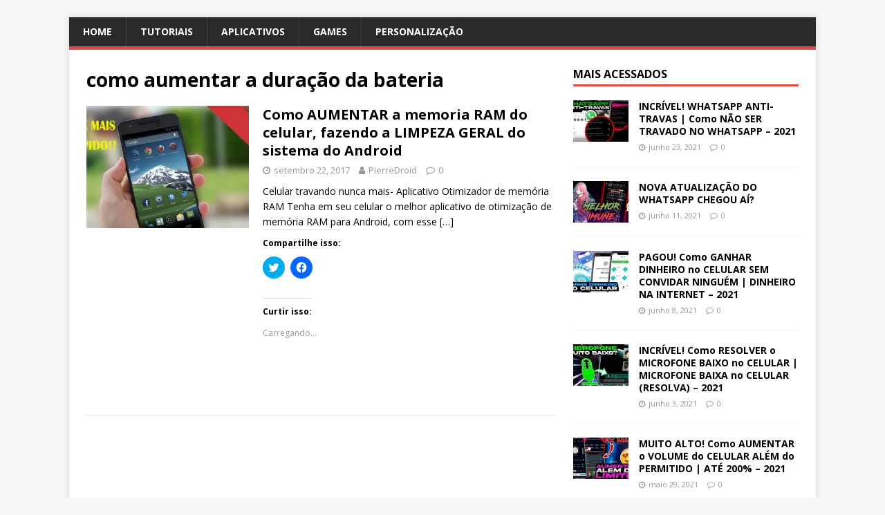

--- FILE ---
content_type: text/html; charset=UTF-8
request_url: https://pierredroid.com/tag/como-aumentar-a-duracao-da-bateria/
body_size: 11745
content:
<!DOCTYPE html>
<html class="no-js" lang="pt-BR">
<head>
<meta charset="UTF-8">
<meta name="viewport" content="width=device-width, initial-scale=1.0">
<link rel="profile" href="https://gmpg.org/xfn/11" />
<title>como aumentar a duração da bateria</title>
<meta name='robots' content='max-image-preview:large' />
<link rel='dns-prefetch' href='//secure.gravatar.com' />
<link rel='dns-prefetch' href='//stats.wp.com' />
<link rel='dns-prefetch' href='//fonts.googleapis.com' />
<link rel='dns-prefetch' href='//v0.wordpress.com' />
<link rel='dns-prefetch' href='//widgets.wp.com' />
<link rel='dns-prefetch' href='//s0.wp.com' />
<link rel='dns-prefetch' href='//0.gravatar.com' />
<link rel='dns-prefetch' href='//1.gravatar.com' />
<link rel='dns-prefetch' href='//2.gravatar.com' />
<link rel='dns-prefetch' href='//i0.wp.com' />
<link rel="alternate" type="application/rss+xml" title="Feed para  &raquo;" href="https://pierredroid.com/feed/" />
<link rel="alternate" type="application/rss+xml" title="Feed de comentários para  &raquo;" href="https://pierredroid.com/comments/feed/" />
<link rel="alternate" type="application/rss+xml" title="Feed de tag para  &raquo; como aumentar a duração da bateria" href="https://pierredroid.com/tag/como-aumentar-a-duracao-da-bateria/feed/" />
<script type="text/javascript">
/* <![CDATA[ */
window._wpemojiSettings = {"baseUrl":"https:\/\/s.w.org\/images\/core\/emoji\/14.0.0\/72x72\/","ext":".png","svgUrl":"https:\/\/s.w.org\/images\/core\/emoji\/14.0.0\/svg\/","svgExt":".svg","source":{"concatemoji":"https:\/\/pierredroid.com\/wp-includes\/js\/wp-emoji-release.min.js?ver=6.4.1"}};
/*! This file is auto-generated */
!function(i,n){var o,s,e;function c(e){try{var t={supportTests:e,timestamp:(new Date).valueOf()};sessionStorage.setItem(o,JSON.stringify(t))}catch(e){}}function p(e,t,n){e.clearRect(0,0,e.canvas.width,e.canvas.height),e.fillText(t,0,0);var t=new Uint32Array(e.getImageData(0,0,e.canvas.width,e.canvas.height).data),r=(e.clearRect(0,0,e.canvas.width,e.canvas.height),e.fillText(n,0,0),new Uint32Array(e.getImageData(0,0,e.canvas.width,e.canvas.height).data));return t.every(function(e,t){return e===r[t]})}function u(e,t,n){switch(t){case"flag":return n(e,"\ud83c\udff3\ufe0f\u200d\u26a7\ufe0f","\ud83c\udff3\ufe0f\u200b\u26a7\ufe0f")?!1:!n(e,"\ud83c\uddfa\ud83c\uddf3","\ud83c\uddfa\u200b\ud83c\uddf3")&&!n(e,"\ud83c\udff4\udb40\udc67\udb40\udc62\udb40\udc65\udb40\udc6e\udb40\udc67\udb40\udc7f","\ud83c\udff4\u200b\udb40\udc67\u200b\udb40\udc62\u200b\udb40\udc65\u200b\udb40\udc6e\u200b\udb40\udc67\u200b\udb40\udc7f");case"emoji":return!n(e,"\ud83e\udef1\ud83c\udffb\u200d\ud83e\udef2\ud83c\udfff","\ud83e\udef1\ud83c\udffb\u200b\ud83e\udef2\ud83c\udfff")}return!1}function f(e,t,n){var r="undefined"!=typeof WorkerGlobalScope&&self instanceof WorkerGlobalScope?new OffscreenCanvas(300,150):i.createElement("canvas"),a=r.getContext("2d",{willReadFrequently:!0}),o=(a.textBaseline="top",a.font="600 32px Arial",{});return e.forEach(function(e){o[e]=t(a,e,n)}),o}function t(e){var t=i.createElement("script");t.src=e,t.defer=!0,i.head.appendChild(t)}"undefined"!=typeof Promise&&(o="wpEmojiSettingsSupports",s=["flag","emoji"],n.supports={everything:!0,everythingExceptFlag:!0},e=new Promise(function(e){i.addEventListener("DOMContentLoaded",e,{once:!0})}),new Promise(function(t){var n=function(){try{var e=JSON.parse(sessionStorage.getItem(o));if("object"==typeof e&&"number"==typeof e.timestamp&&(new Date).valueOf()<e.timestamp+604800&&"object"==typeof e.supportTests)return e.supportTests}catch(e){}return null}();if(!n){if("undefined"!=typeof Worker&&"undefined"!=typeof OffscreenCanvas&&"undefined"!=typeof URL&&URL.createObjectURL&&"undefined"!=typeof Blob)try{var e="postMessage("+f.toString()+"("+[JSON.stringify(s),u.toString(),p.toString()].join(",")+"));",r=new Blob([e],{type:"text/javascript"}),a=new Worker(URL.createObjectURL(r),{name:"wpTestEmojiSupports"});return void(a.onmessage=function(e){c(n=e.data),a.terminate(),t(n)})}catch(e){}c(n=f(s,u,p))}t(n)}).then(function(e){for(var t in e)n.supports[t]=e[t],n.supports.everything=n.supports.everything&&n.supports[t],"flag"!==t&&(n.supports.everythingExceptFlag=n.supports.everythingExceptFlag&&n.supports[t]);n.supports.everythingExceptFlag=n.supports.everythingExceptFlag&&!n.supports.flag,n.DOMReady=!1,n.readyCallback=function(){n.DOMReady=!0}}).then(function(){return e}).then(function(){var e;n.supports.everything||(n.readyCallback(),(e=n.source||{}).concatemoji?t(e.concatemoji):e.wpemoji&&e.twemoji&&(t(e.twemoji),t(e.wpemoji)))}))}((window,document),window._wpemojiSettings);
/* ]]> */
</script>

<link rel='stylesheet' id='structured-content-frontend-css' href='https://pierredroid.com/wp-content/plugins/structured-content/dist/blocks.style.build.css?ver=1.5.3' type='text/css' media='all' />
<style id='wp-emoji-styles-inline-css' type='text/css'>

	img.wp-smiley, img.emoji {
		display: inline !important;
		border: none !important;
		box-shadow: none !important;
		height: 1em !important;
		width: 1em !important;
		margin: 0 0.07em !important;
		vertical-align: -0.1em !important;
		background: none !important;
		padding: 0 !important;
	}
</style>
<link rel='stylesheet' id='wp-block-library-css' href='https://pierredroid.com/wp-includes/css/dist/block-library/style.min.css?ver=6.4.1' type='text/css' media='all' />
<style id='wp-block-library-inline-css' type='text/css'>
.has-text-align-justify{text-align:justify;}
</style>
<link rel='stylesheet' id='mediaelement-css' href='https://pierredroid.com/wp-includes/js/mediaelement/mediaelementplayer-legacy.min.css?ver=4.2.17' type='text/css' media='all' />
<link rel='stylesheet' id='wp-mediaelement-css' href='https://pierredroid.com/wp-includes/js/mediaelement/wp-mediaelement.min.css?ver=6.4.1' type='text/css' media='all' />
<style id='classic-theme-styles-inline-css' type='text/css'>
/*! This file is auto-generated */
.wp-block-button__link{color:#fff;background-color:#32373c;border-radius:9999px;box-shadow:none;text-decoration:none;padding:calc(.667em + 2px) calc(1.333em + 2px);font-size:1.125em}.wp-block-file__button{background:#32373c;color:#fff;text-decoration:none}
</style>
<style id='global-styles-inline-css' type='text/css'>
body{--wp--preset--color--black: #000000;--wp--preset--color--cyan-bluish-gray: #abb8c3;--wp--preset--color--white: #ffffff;--wp--preset--color--pale-pink: #f78da7;--wp--preset--color--vivid-red: #cf2e2e;--wp--preset--color--luminous-vivid-orange: #ff6900;--wp--preset--color--luminous-vivid-amber: #fcb900;--wp--preset--color--light-green-cyan: #7bdcb5;--wp--preset--color--vivid-green-cyan: #00d084;--wp--preset--color--pale-cyan-blue: #8ed1fc;--wp--preset--color--vivid-cyan-blue: #0693e3;--wp--preset--color--vivid-purple: #9b51e0;--wp--preset--gradient--vivid-cyan-blue-to-vivid-purple: linear-gradient(135deg,rgba(6,147,227,1) 0%,rgb(155,81,224) 100%);--wp--preset--gradient--light-green-cyan-to-vivid-green-cyan: linear-gradient(135deg,rgb(122,220,180) 0%,rgb(0,208,130) 100%);--wp--preset--gradient--luminous-vivid-amber-to-luminous-vivid-orange: linear-gradient(135deg,rgba(252,185,0,1) 0%,rgba(255,105,0,1) 100%);--wp--preset--gradient--luminous-vivid-orange-to-vivid-red: linear-gradient(135deg,rgba(255,105,0,1) 0%,rgb(207,46,46) 100%);--wp--preset--gradient--very-light-gray-to-cyan-bluish-gray: linear-gradient(135deg,rgb(238,238,238) 0%,rgb(169,184,195) 100%);--wp--preset--gradient--cool-to-warm-spectrum: linear-gradient(135deg,rgb(74,234,220) 0%,rgb(151,120,209) 20%,rgb(207,42,186) 40%,rgb(238,44,130) 60%,rgb(251,105,98) 80%,rgb(254,248,76) 100%);--wp--preset--gradient--blush-light-purple: linear-gradient(135deg,rgb(255,206,236) 0%,rgb(152,150,240) 100%);--wp--preset--gradient--blush-bordeaux: linear-gradient(135deg,rgb(254,205,165) 0%,rgb(254,45,45) 50%,rgb(107,0,62) 100%);--wp--preset--gradient--luminous-dusk: linear-gradient(135deg,rgb(255,203,112) 0%,rgb(199,81,192) 50%,rgb(65,88,208) 100%);--wp--preset--gradient--pale-ocean: linear-gradient(135deg,rgb(255,245,203) 0%,rgb(182,227,212) 50%,rgb(51,167,181) 100%);--wp--preset--gradient--electric-grass: linear-gradient(135deg,rgb(202,248,128) 0%,rgb(113,206,126) 100%);--wp--preset--gradient--midnight: linear-gradient(135deg,rgb(2,3,129) 0%,rgb(40,116,252) 100%);--wp--preset--font-size--small: 13px;--wp--preset--font-size--medium: 20px;--wp--preset--font-size--large: 36px;--wp--preset--font-size--x-large: 42px;--wp--preset--spacing--20: 0.44rem;--wp--preset--spacing--30: 0.67rem;--wp--preset--spacing--40: 1rem;--wp--preset--spacing--50: 1.5rem;--wp--preset--spacing--60: 2.25rem;--wp--preset--spacing--70: 3.38rem;--wp--preset--spacing--80: 5.06rem;--wp--preset--shadow--natural: 6px 6px 9px rgba(0, 0, 0, 0.2);--wp--preset--shadow--deep: 12px 12px 50px rgba(0, 0, 0, 0.4);--wp--preset--shadow--sharp: 6px 6px 0px rgba(0, 0, 0, 0.2);--wp--preset--shadow--outlined: 6px 6px 0px -3px rgba(255, 255, 255, 1), 6px 6px rgba(0, 0, 0, 1);--wp--preset--shadow--crisp: 6px 6px 0px rgba(0, 0, 0, 1);}:where(.is-layout-flex){gap: 0.5em;}:where(.is-layout-grid){gap: 0.5em;}body .is-layout-flow > .alignleft{float: left;margin-inline-start: 0;margin-inline-end: 2em;}body .is-layout-flow > .alignright{float: right;margin-inline-start: 2em;margin-inline-end: 0;}body .is-layout-flow > .aligncenter{margin-left: auto !important;margin-right: auto !important;}body .is-layout-constrained > .alignleft{float: left;margin-inline-start: 0;margin-inline-end: 2em;}body .is-layout-constrained > .alignright{float: right;margin-inline-start: 2em;margin-inline-end: 0;}body .is-layout-constrained > .aligncenter{margin-left: auto !important;margin-right: auto !important;}body .is-layout-constrained > :where(:not(.alignleft):not(.alignright):not(.alignfull)){max-width: var(--wp--style--global--content-size);margin-left: auto !important;margin-right: auto !important;}body .is-layout-constrained > .alignwide{max-width: var(--wp--style--global--wide-size);}body .is-layout-flex{display: flex;}body .is-layout-flex{flex-wrap: wrap;align-items: center;}body .is-layout-flex > *{margin: 0;}body .is-layout-grid{display: grid;}body .is-layout-grid > *{margin: 0;}:where(.wp-block-columns.is-layout-flex){gap: 2em;}:where(.wp-block-columns.is-layout-grid){gap: 2em;}:where(.wp-block-post-template.is-layout-flex){gap: 1.25em;}:where(.wp-block-post-template.is-layout-grid){gap: 1.25em;}.has-black-color{color: var(--wp--preset--color--black) !important;}.has-cyan-bluish-gray-color{color: var(--wp--preset--color--cyan-bluish-gray) !important;}.has-white-color{color: var(--wp--preset--color--white) !important;}.has-pale-pink-color{color: var(--wp--preset--color--pale-pink) !important;}.has-vivid-red-color{color: var(--wp--preset--color--vivid-red) !important;}.has-luminous-vivid-orange-color{color: var(--wp--preset--color--luminous-vivid-orange) !important;}.has-luminous-vivid-amber-color{color: var(--wp--preset--color--luminous-vivid-amber) !important;}.has-light-green-cyan-color{color: var(--wp--preset--color--light-green-cyan) !important;}.has-vivid-green-cyan-color{color: var(--wp--preset--color--vivid-green-cyan) !important;}.has-pale-cyan-blue-color{color: var(--wp--preset--color--pale-cyan-blue) !important;}.has-vivid-cyan-blue-color{color: var(--wp--preset--color--vivid-cyan-blue) !important;}.has-vivid-purple-color{color: var(--wp--preset--color--vivid-purple) !important;}.has-black-background-color{background-color: var(--wp--preset--color--black) !important;}.has-cyan-bluish-gray-background-color{background-color: var(--wp--preset--color--cyan-bluish-gray) !important;}.has-white-background-color{background-color: var(--wp--preset--color--white) !important;}.has-pale-pink-background-color{background-color: var(--wp--preset--color--pale-pink) !important;}.has-vivid-red-background-color{background-color: var(--wp--preset--color--vivid-red) !important;}.has-luminous-vivid-orange-background-color{background-color: var(--wp--preset--color--luminous-vivid-orange) !important;}.has-luminous-vivid-amber-background-color{background-color: var(--wp--preset--color--luminous-vivid-amber) !important;}.has-light-green-cyan-background-color{background-color: var(--wp--preset--color--light-green-cyan) !important;}.has-vivid-green-cyan-background-color{background-color: var(--wp--preset--color--vivid-green-cyan) !important;}.has-pale-cyan-blue-background-color{background-color: var(--wp--preset--color--pale-cyan-blue) !important;}.has-vivid-cyan-blue-background-color{background-color: var(--wp--preset--color--vivid-cyan-blue) !important;}.has-vivid-purple-background-color{background-color: var(--wp--preset--color--vivid-purple) !important;}.has-black-border-color{border-color: var(--wp--preset--color--black) !important;}.has-cyan-bluish-gray-border-color{border-color: var(--wp--preset--color--cyan-bluish-gray) !important;}.has-white-border-color{border-color: var(--wp--preset--color--white) !important;}.has-pale-pink-border-color{border-color: var(--wp--preset--color--pale-pink) !important;}.has-vivid-red-border-color{border-color: var(--wp--preset--color--vivid-red) !important;}.has-luminous-vivid-orange-border-color{border-color: var(--wp--preset--color--luminous-vivid-orange) !important;}.has-luminous-vivid-amber-border-color{border-color: var(--wp--preset--color--luminous-vivid-amber) !important;}.has-light-green-cyan-border-color{border-color: var(--wp--preset--color--light-green-cyan) !important;}.has-vivid-green-cyan-border-color{border-color: var(--wp--preset--color--vivid-green-cyan) !important;}.has-pale-cyan-blue-border-color{border-color: var(--wp--preset--color--pale-cyan-blue) !important;}.has-vivid-cyan-blue-border-color{border-color: var(--wp--preset--color--vivid-cyan-blue) !important;}.has-vivid-purple-border-color{border-color: var(--wp--preset--color--vivid-purple) !important;}.has-vivid-cyan-blue-to-vivid-purple-gradient-background{background: var(--wp--preset--gradient--vivid-cyan-blue-to-vivid-purple) !important;}.has-light-green-cyan-to-vivid-green-cyan-gradient-background{background: var(--wp--preset--gradient--light-green-cyan-to-vivid-green-cyan) !important;}.has-luminous-vivid-amber-to-luminous-vivid-orange-gradient-background{background: var(--wp--preset--gradient--luminous-vivid-amber-to-luminous-vivid-orange) !important;}.has-luminous-vivid-orange-to-vivid-red-gradient-background{background: var(--wp--preset--gradient--luminous-vivid-orange-to-vivid-red) !important;}.has-very-light-gray-to-cyan-bluish-gray-gradient-background{background: var(--wp--preset--gradient--very-light-gray-to-cyan-bluish-gray) !important;}.has-cool-to-warm-spectrum-gradient-background{background: var(--wp--preset--gradient--cool-to-warm-spectrum) !important;}.has-blush-light-purple-gradient-background{background: var(--wp--preset--gradient--blush-light-purple) !important;}.has-blush-bordeaux-gradient-background{background: var(--wp--preset--gradient--blush-bordeaux) !important;}.has-luminous-dusk-gradient-background{background: var(--wp--preset--gradient--luminous-dusk) !important;}.has-pale-ocean-gradient-background{background: var(--wp--preset--gradient--pale-ocean) !important;}.has-electric-grass-gradient-background{background: var(--wp--preset--gradient--electric-grass) !important;}.has-midnight-gradient-background{background: var(--wp--preset--gradient--midnight) !important;}.has-small-font-size{font-size: var(--wp--preset--font-size--small) !important;}.has-medium-font-size{font-size: var(--wp--preset--font-size--medium) !important;}.has-large-font-size{font-size: var(--wp--preset--font-size--large) !important;}.has-x-large-font-size{font-size: var(--wp--preset--font-size--x-large) !important;}
.wp-block-navigation a:where(:not(.wp-element-button)){color: inherit;}
:where(.wp-block-post-template.is-layout-flex){gap: 1.25em;}:where(.wp-block-post-template.is-layout-grid){gap: 1.25em;}
:where(.wp-block-columns.is-layout-flex){gap: 2em;}:where(.wp-block-columns.is-layout-grid){gap: 2em;}
.wp-block-pullquote{font-size: 1.5em;line-height: 1.6;}
</style>
<link rel='stylesheet' id='mh-google-fonts-css' href='https://fonts.googleapis.com/css?family=Open+Sans:400,400italic,700,600' type='text/css' media='all' />
<link rel='stylesheet' id='mh-magazine-lite-css' href='https://pierredroid.com/wp-content/themes/mh-magazine-lite/style.css?ver=2.9.2' type='text/css' media='all' />
<link rel='stylesheet' id='mh-font-awesome-css' href='https://pierredroid.com/wp-content/themes/mh-magazine-lite/includes/font-awesome.min.css' type='text/css' media='all' />
<link rel='stylesheet' id='social-logos-css' href='https://pierredroid.com/wp-content/plugins/jetpack/_inc/social-logos/social-logos.min.css?ver=12.8.1' type='text/css' media='all' />
<link rel='stylesheet' id='jetpack_css-css' href='https://pierredroid.com/wp-content/plugins/jetpack/css/jetpack.css?ver=12.8.1' type='text/css' media='all' />
<script type="text/javascript" src="https://pierredroid.com/wp-includes/js/jquery/jquery.min.js?ver=3.7.1" id="jquery-core-js"></script>
<script type="text/javascript" src="https://pierredroid.com/wp-includes/js/jquery/jquery-migrate.min.js?ver=3.4.1" id="jquery-migrate-js"></script>
<script type="text/javascript" src="https://pierredroid.com/wp-content/themes/mh-magazine-lite/js/scripts.js?ver=2.9.2" id="mh-scripts-js"></script>
<link rel="https://api.w.org/" href="https://pierredroid.com/wp-json/" /><link rel="alternate" type="application/json" href="https://pierredroid.com/wp-json/wp/v2/tags/226" /><link rel="EditURI" type="application/rsd+xml" title="RSD" href="https://pierredroid.com/xmlrpc.php?rsd" />
<meta name="generator" content="WordPress 6.4.1" />
	<style>img#wpstats{display:none}</style>
		<!--[if lt IE 9]>
<script src="https://pierredroid.com/wp-content/themes/mh-magazine-lite/js/css3-mediaqueries.js"></script>
<![endif]-->

<!-- Jetpack Open Graph Tags -->
<meta property="og:type" content="website" />
<meta property="og:title" content="como aumentar a duração da bateria" />
<meta property="og:url" content="https://pierredroid.com/tag/como-aumentar-a-duracao-da-bateria/" />
<meta property="og:image" content="https://i0.wp.com/pierredroid.com/wp-content/uploads/2019/03/cropped-1549167472256_2_polarr.jpeg?fit=512%2C512&#038;ssl=1" />
<meta property="og:image:width" content="512" />
<meta property="og:image:height" content="512" />
<meta property="og:image:alt" content="" />
<meta property="og:locale" content="pt_BR" />

<!-- End Jetpack Open Graph Tags -->
<link rel="icon" href="https://i0.wp.com/pierredroid.com/wp-content/uploads/2019/03/cropped-1549167472256_2_polarr.jpeg?fit=32%2C32&#038;ssl=1" sizes="32x32" />
<link rel="icon" href="https://i0.wp.com/pierredroid.com/wp-content/uploads/2019/03/cropped-1549167472256_2_polarr.jpeg?fit=192%2C192&#038;ssl=1" sizes="192x192" />
<link rel="apple-touch-icon" href="https://i0.wp.com/pierredroid.com/wp-content/uploads/2019/03/cropped-1549167472256_2_polarr.jpeg?fit=180%2C180&#038;ssl=1" />
<meta name="msapplication-TileImage" content="https://i0.wp.com/pierredroid.com/wp-content/uploads/2019/03/cropped-1549167472256_2_polarr.jpeg?fit=270%2C270&#038;ssl=1" />
</head>
<body data-rsssl=1 id="mh-mobile" class="archive tag tag-como-aumentar-a-duracao-da-bateria tag-226 mh-right-sb" itemscope="itemscope" itemtype="https://schema.org/WebPage">
<div class="mh-container mh-container-outer">
<div class="mh-header-mobile-nav mh-clearfix"></div>
<header class="mh-header" itemscope="itemscope" itemtype="https://schema.org/WPHeader">
	<div class="mh-container mh-container-inner mh-row mh-clearfix">
		<div class="mh-custom-header mh-clearfix">
</div>
	</div>
	<div class="mh-main-nav-wrap">
		<nav class="mh-navigation mh-main-nav mh-container mh-container-inner mh-clearfix" itemscope="itemscope" itemtype="https://schema.org/SiteNavigationElement">
			<div class="menu-menu-container"><ul id="menu-menu" class="menu"><li id="menu-item-20" class="menu-item menu-item-type-custom menu-item-object-custom menu-item-home menu-item-20"><a target="_blank" rel="noopener" href="https://pierredroid.com/">Home</a></li>
<li id="menu-item-16" class="menu-item menu-item-type-taxonomy menu-item-object-category menu-item-16"><a target="_blank" rel="noopener" href="https://pierredroid.com/category/tutoriais/">Tutoriais</a></li>
<li id="menu-item-17" class="menu-item menu-item-type-taxonomy menu-item-object-category menu-item-17"><a target="_blank" rel="noopener" href="https://pierredroid.com/category/aplicativos/">Aplicativos</a></li>
<li id="menu-item-18" class="menu-item menu-item-type-taxonomy menu-item-object-category menu-item-18"><a href="https://pierredroid.com/category/games/">Games</a></li>
<li id="menu-item-19" class="menu-item menu-item-type-taxonomy menu-item-object-category menu-item-19"><a href="https://pierredroid.com/category/personalizacao/">Personalização</a></li>
</ul></div>		</nav>
	</div>
</header><div class="mh-wrapper mh-clearfix">
	<div id="main-content" class="mh-loop mh-content" role="main">			<header class="page-header"><h1 class="page-title">como aumentar a duração da bateria</h1>			</header><article class="mh-loop-item mh-clearfix post-206 post type-post status-publish format-standard has-post-thumbnail hentry category-aplicativos category-personalizacao category-tutoriais category-uncategorized tag-acabar tag-bateria-viciada tag-celular-com-problema tag-celular-travado-como-resolver tag-celular-travando tag-com-a-lentidao tag-com-os-travamentos tag-como tag-como-aumentar-a-duracao-da-bateria tag-como-aumentar-a-memoria-ram-do-android tag-como-aumentar-a-ram-do-celular tag-como-deixar-o-celular-mais-rapido tag-como-economizar-muita-bateria tag-como-fazer-para-os-travamentos-do-celular tag-como-resolver tag-por-que-o-celular-trava tag-por-que tag-ueldo-mesquita tag-ueldo-tutoriais">
	<figure class="mh-loop-thumb">
		<a href="https://pierredroid.com/uncategorized/como-aumentar-memoria-ram-do-celular-fazendo-limpeza-geral-do-sistema-do-android/"><img width="326" height="245" src="https://i0.wp.com/pierredroid.com/wp-content/uploads/2017/09/como-aumentar-a-memoria-ram-do-celular-android.jpg?resize=326%2C245&amp;ssl=1" class="attachment-mh-magazine-lite-medium size-mh-magazine-lite-medium wp-post-image" alt="" decoding="async" fetchpriority="high" data-attachment-id="207" data-permalink="https://pierredroid.com/uncategorized/como-aumentar-memoria-ram-do-celular-fazendo-limpeza-geral-do-sistema-do-android/attachment/como-aumentar-a-memoria-ram-do-celular-android/" data-orig-file="https://i0.wp.com/pierredroid.com/wp-content/uploads/2017/09/como-aumentar-a-memoria-ram-do-celular-android.jpg?fit=1280%2C720&amp;ssl=1" data-orig-size="1280,720" data-comments-opened="1" data-image-meta="{&quot;aperture&quot;:&quot;0&quot;,&quot;credit&quot;:&quot;&quot;,&quot;camera&quot;:&quot;&quot;,&quot;caption&quot;:&quot;&quot;,&quot;created_timestamp&quot;:&quot;0&quot;,&quot;copyright&quot;:&quot;&quot;,&quot;focal_length&quot;:&quot;0&quot;,&quot;iso&quot;:&quot;0&quot;,&quot;shutter_speed&quot;:&quot;0&quot;,&quot;title&quot;:&quot;&quot;,&quot;orientation&quot;:&quot;1&quot;}" data-image-title="como aumentar a memoria ram do celular android" data-image-description="" data-image-caption="" data-medium-file="https://i0.wp.com/pierredroid.com/wp-content/uploads/2017/09/como-aumentar-a-memoria-ram-do-celular-android.jpg?fit=300%2C169&amp;ssl=1" data-large-file="https://i0.wp.com/pierredroid.com/wp-content/uploads/2017/09/como-aumentar-a-memoria-ram-do-celular-android.jpg?fit=1024%2C576&amp;ssl=1" />		</a>
	</figure>
	<div class="mh-loop-content mh-clearfix">
		<header class="mh-loop-header">
			<h3 class="entry-title mh-loop-title">
				<a href="https://pierredroid.com/uncategorized/como-aumentar-memoria-ram-do-celular-fazendo-limpeza-geral-do-sistema-do-android/" rel="bookmark">
					Como AUMENTAR a memoria RAM do celular, fazendo a LIMPEZA GERAL do sistema do Android				</a>
			</h3>
			<div class="mh-meta mh-loop-meta">
				<span class="mh-meta-date updated"><i class="fa fa-clock-o"></i>setembro 22, 2017</span>
<span class="mh-meta-author author vcard"><i class="fa fa-user"></i><a class="fn" href="https://pierredroid.com/author/admin/">PierreDroid</a></span>
<span class="mh-meta-comments"><i class="fa fa-comment-o"></i><a class="mh-comment-count-link" href="https://pierredroid.com/uncategorized/como-aumentar-memoria-ram-do-celular-fazendo-limpeza-geral-do-sistema-do-android/#mh-comments">0</a></span>
			</div>
		</header>
		<div class="mh-loop-excerpt">
			<div class="mh-excerpt"><p>Celular travando nunca mais- Aplicativo Otimizador de memória RAM Tenha em seu celular o melhor aplicativo de otimização de memória RAM para Android, com esse <a class="mh-excerpt-more" href="https://pierredroid.com/uncategorized/como-aumentar-memoria-ram-do-celular-fazendo-limpeza-geral-do-sistema-do-android/" title="Como AUMENTAR a memoria RAM do celular, fazendo a LIMPEZA GERAL do sistema do Android">[&#8230;]</a></p>
</div><div class="sharedaddy sd-sharing-enabled"><div class="robots-nocontent sd-block sd-social sd-social-icon sd-sharing"><h3 class="sd-title">Compartilhe isso:</h3><div class="sd-content"><ul><li class="share-twitter"><a rel="nofollow noopener noreferrer" data-shared="sharing-twitter-206" class="share-twitter sd-button share-icon no-text" href="https://pierredroid.com/uncategorized/como-aumentar-memoria-ram-do-celular-fazendo-limpeza-geral-do-sistema-do-android/?share=twitter" target="_blank" title="Clique para compartilhar no Twitter" ><span></span><span class="sharing-screen-reader-text">Clique para compartilhar no Twitter(abre em nova janela)</span></a></li><li class="share-facebook"><a rel="nofollow noopener noreferrer" data-shared="sharing-facebook-206" class="share-facebook sd-button share-icon no-text" href="https://pierredroid.com/uncategorized/como-aumentar-memoria-ram-do-celular-fazendo-limpeza-geral-do-sistema-do-android/?share=facebook" target="_blank" title="Clique para compartilhar no Facebook" ><span></span><span class="sharing-screen-reader-text">Clique para compartilhar no Facebook(abre em nova janela)</span></a></li><li class="share-end"></li></ul></div></div></div><div class='sharedaddy sd-block sd-like jetpack-likes-widget-wrapper jetpack-likes-widget-unloaded' id='like-post-wrapper-143621292-206-69724bb0ade26' data-src='https://widgets.wp.com/likes/#blog_id=143621292&amp;post_id=206&amp;origin=pierredroid.com&amp;obj_id=143621292-206-69724bb0ade26' data-name='like-post-frame-143621292-206-69724bb0ade26' data-title='Curtir ou reblogar'><h3 class="sd-title">Curtir isso:</h3><div class='likes-widget-placeholder post-likes-widget-placeholder' style='height: 55px;'><span class='button'><span>Curtir</span></span> <span class="loading">Carregando...</span></div><span class='sd-text-color'></span><a class='sd-link-color'></a></div>		</div>
	</div>
</article>	</div>
	<aside class="mh-widget-col-1 mh-sidebar" itemscope="itemscope" itemtype="https://schema.org/WPSideBar"><div id="mh_custom_posts-3" class="mh-widget mh_custom_posts"><h4 class="mh-widget-title"><span class="mh-widget-title-inner">Mais Acessados</span></h4>			<ul class="mh-custom-posts-widget mh-clearfix">					<li class="post-3349 mh-custom-posts-item mh-custom-posts-small mh-clearfix">
						<figure class="mh-custom-posts-thumb">
							<a href="https://pierredroid.com/uncategorized/incrivel-whatsapp-anti-travas-como-nao-ser-travado-no-whatsapp-2021/" title="INCRÍVEL! WHATSAPP ANTI-TRAVAS | Como NÃO SER TRAVADO NO WHATSAPP &#8211; 2021"><img width="80" height="60" src="https://i0.wp.com/pierredroid.com/wp-content/uploads/2021/06/1624450151307.jpg?resize=80%2C60&amp;ssl=1" class="attachment-mh-magazine-lite-small size-mh-magazine-lite-small wp-post-image" alt="" decoding="async" loading="lazy" srcset="https://i0.wp.com/pierredroid.com/wp-content/uploads/2021/06/1624450151307.jpg?resize=678%2C509&amp;ssl=1 678w, https://i0.wp.com/pierredroid.com/wp-content/uploads/2021/06/1624450151307.jpg?resize=326%2C245&amp;ssl=1 326w, https://i0.wp.com/pierredroid.com/wp-content/uploads/2021/06/1624450151307.jpg?resize=80%2C60&amp;ssl=1 80w, https://i0.wp.com/pierredroid.com/wp-content/uploads/2021/06/1624450151307.jpg?zoom=2&amp;resize=80%2C60&amp;ssl=1 160w, https://i0.wp.com/pierredroid.com/wp-content/uploads/2021/06/1624450151307.jpg?zoom=3&amp;resize=80%2C60&amp;ssl=1 240w" sizes="(max-width: 80px) 100vw, 80px" data-attachment-id="3350" data-permalink="https://pierredroid.com/uncategorized/incrivel-whatsapp-anti-travas-como-nao-ser-travado-no-whatsapp-2021/attachment/1624450151307/" data-orig-file="https://i0.wp.com/pierredroid.com/wp-content/uploads/2021/06/1624450151307.jpg?fit=1280%2C720&amp;ssl=1" data-orig-size="1280,720" data-comments-opened="1" data-image-meta="{&quot;aperture&quot;:&quot;0&quot;,&quot;credit&quot;:&quot;&quot;,&quot;camera&quot;:&quot;&quot;,&quot;caption&quot;:&quot;&quot;,&quot;created_timestamp&quot;:&quot;0&quot;,&quot;copyright&quot;:&quot;&quot;,&quot;focal_length&quot;:&quot;0&quot;,&quot;iso&quot;:&quot;0&quot;,&quot;shutter_speed&quot;:&quot;0&quot;,&quot;title&quot;:&quot;&quot;,&quot;orientation&quot;:&quot;0&quot;}" data-image-title="1624450151307" data-image-description="" data-image-caption="" data-medium-file="https://i0.wp.com/pierredroid.com/wp-content/uploads/2021/06/1624450151307.jpg?fit=300%2C169&amp;ssl=1" data-large-file="https://i0.wp.com/pierredroid.com/wp-content/uploads/2021/06/1624450151307.jpg?fit=1024%2C576&amp;ssl=1" />							</a>
						</figure>
						<div class="mh-custom-posts-header">
							<p class="mh-custom-posts-small-title">
								<a href="https://pierredroid.com/uncategorized/incrivel-whatsapp-anti-travas-como-nao-ser-travado-no-whatsapp-2021/" title="INCRÍVEL! WHATSAPP ANTI-TRAVAS | Como NÃO SER TRAVADO NO WHATSAPP &#8211; 2021">
									INCRÍVEL! WHATSAPP ANTI-TRAVAS | Como NÃO SER TRAVADO NO WHATSAPP &#8211; 2021								</a>
							</p>
							<div class="mh-meta mh-custom-posts-meta">
								<span class="mh-meta-date updated"><i class="fa fa-clock-o"></i>junho 23, 2021</span>
<span class="mh-meta-comments"><i class="fa fa-comment-o"></i><a class="mh-comment-count-link" href="https://pierredroid.com/uncategorized/incrivel-whatsapp-anti-travas-como-nao-ser-travado-no-whatsapp-2021/#mh-comments">0</a></span>
							</div>
						</div>
					</li>					<li class="post-3344 mh-custom-posts-item mh-custom-posts-small mh-clearfix">
						<figure class="mh-custom-posts-thumb">
							<a href="https://pierredroid.com/uncategorized/nova-atualizacao-do-whatsapp-chegou-ai/" title="NOVA ATUALIZAÇÃO DO WHATSAPP CHEGOU AÍ?"><img width="80" height="60" src="https://i0.wp.com/pierredroid.com/wp-content/uploads/2021/06/WhatsApp-Image-2021-06-08-at-1.13.58-AM.jpeg?resize=80%2C60&amp;ssl=1" class="attachment-mh-magazine-lite-small size-mh-magazine-lite-small wp-post-image" alt="" decoding="async" loading="lazy" srcset="https://i0.wp.com/pierredroid.com/wp-content/uploads/2021/06/WhatsApp-Image-2021-06-08-at-1.13.58-AM.jpeg?resize=678%2C509&amp;ssl=1 678w, https://i0.wp.com/pierredroid.com/wp-content/uploads/2021/06/WhatsApp-Image-2021-06-08-at-1.13.58-AM.jpeg?resize=326%2C245&amp;ssl=1 326w, https://i0.wp.com/pierredroid.com/wp-content/uploads/2021/06/WhatsApp-Image-2021-06-08-at-1.13.58-AM.jpeg?resize=80%2C60&amp;ssl=1 80w, https://i0.wp.com/pierredroid.com/wp-content/uploads/2021/06/WhatsApp-Image-2021-06-08-at-1.13.58-AM.jpeg?zoom=2&amp;resize=80%2C60&amp;ssl=1 160w, https://i0.wp.com/pierredroid.com/wp-content/uploads/2021/06/WhatsApp-Image-2021-06-08-at-1.13.58-AM.jpeg?zoom=3&amp;resize=80%2C60&amp;ssl=1 240w" sizes="(max-width: 80px) 100vw, 80px" data-attachment-id="3346" data-permalink="https://pierredroid.com/uncategorized/nova-atualizacao-do-whatsapp-chegou-ai/attachment/whatsapp-image-2021-06-08-at-1-13-58-am/" data-orig-file="https://i0.wp.com/pierredroid.com/wp-content/uploads/2021/06/WhatsApp-Image-2021-06-08-at-1.13.58-AM.jpeg?fit=1280%2C720&amp;ssl=1" data-orig-size="1280,720" data-comments-opened="1" data-image-meta="{&quot;aperture&quot;:&quot;0&quot;,&quot;credit&quot;:&quot;&quot;,&quot;camera&quot;:&quot;&quot;,&quot;caption&quot;:&quot;&quot;,&quot;created_timestamp&quot;:&quot;0&quot;,&quot;copyright&quot;:&quot;&quot;,&quot;focal_length&quot;:&quot;0&quot;,&quot;iso&quot;:&quot;0&quot;,&quot;shutter_speed&quot;:&quot;0&quot;,&quot;title&quot;:&quot;&quot;,&quot;orientation&quot;:&quot;0&quot;}" data-image-title="WhatsApp Image 2021-06-08 at 1.13.58 AM" data-image-description="" data-image-caption="" data-medium-file="https://i0.wp.com/pierredroid.com/wp-content/uploads/2021/06/WhatsApp-Image-2021-06-08-at-1.13.58-AM.jpeg?fit=300%2C169&amp;ssl=1" data-large-file="https://i0.wp.com/pierredroid.com/wp-content/uploads/2021/06/WhatsApp-Image-2021-06-08-at-1.13.58-AM.jpeg?fit=1024%2C576&amp;ssl=1" />							</a>
						</figure>
						<div class="mh-custom-posts-header">
							<p class="mh-custom-posts-small-title">
								<a href="https://pierredroid.com/uncategorized/nova-atualizacao-do-whatsapp-chegou-ai/" title="NOVA ATUALIZAÇÃO DO WHATSAPP CHEGOU AÍ?">
									NOVA ATUALIZAÇÃO DO WHATSAPP CHEGOU AÍ?								</a>
							</p>
							<div class="mh-meta mh-custom-posts-meta">
								<span class="mh-meta-date updated"><i class="fa fa-clock-o"></i>junho 11, 2021</span>
<span class="mh-meta-comments"><i class="fa fa-comment-o"></i><a class="mh-comment-count-link" href="https://pierredroid.com/uncategorized/nova-atualizacao-do-whatsapp-chegou-ai/#mh-comments">0</a></span>
							</div>
						</div>
					</li>					<li class="post-3337 mh-custom-posts-item mh-custom-posts-small mh-clearfix">
						<figure class="mh-custom-posts-thumb">
							<a href="https://pierredroid.com/uncategorized/pagou-como-ganhar-dinheiro-no-celular-sem-convidar-ninguem-dinheiro-na-internet-2021/" title="PAGOU! Como GANHAR DINHEIRO no CELULAR SEM CONVIDAR NINGUÉM | DINHEIRO NA INTERNET &#8211; 2021"><img width="80" height="60" src="https://i0.wp.com/pierredroid.com/wp-content/uploads/2021/06/1623189454475.jpg?resize=80%2C60&amp;ssl=1" class="attachment-mh-magazine-lite-small size-mh-magazine-lite-small wp-post-image" alt="" decoding="async" loading="lazy" srcset="https://i0.wp.com/pierredroid.com/wp-content/uploads/2021/06/1623189454475.jpg?resize=678%2C509&amp;ssl=1 678w, https://i0.wp.com/pierredroid.com/wp-content/uploads/2021/06/1623189454475.jpg?resize=326%2C245&amp;ssl=1 326w, https://i0.wp.com/pierredroid.com/wp-content/uploads/2021/06/1623189454475.jpg?resize=80%2C60&amp;ssl=1 80w, https://i0.wp.com/pierredroid.com/wp-content/uploads/2021/06/1623189454475.jpg?zoom=2&amp;resize=80%2C60&amp;ssl=1 160w, https://i0.wp.com/pierredroid.com/wp-content/uploads/2021/06/1623189454475.jpg?zoom=3&amp;resize=80%2C60&amp;ssl=1 240w" sizes="(max-width: 80px) 100vw, 80px" data-attachment-id="3341" data-permalink="https://pierredroid.com/uncategorized/pagou-como-ganhar-dinheiro-no-celular-sem-convidar-ninguem-dinheiro-na-internet-2021/attachment/1623189454475/" data-orig-file="https://i0.wp.com/pierredroid.com/wp-content/uploads/2021/06/1623189454475.jpg?fit=1280%2C720&amp;ssl=1" data-orig-size="1280,720" data-comments-opened="1" data-image-meta="{&quot;aperture&quot;:&quot;0&quot;,&quot;credit&quot;:&quot;&quot;,&quot;camera&quot;:&quot;&quot;,&quot;caption&quot;:&quot;&quot;,&quot;created_timestamp&quot;:&quot;0&quot;,&quot;copyright&quot;:&quot;&quot;,&quot;focal_length&quot;:&quot;0&quot;,&quot;iso&quot;:&quot;0&quot;,&quot;shutter_speed&quot;:&quot;0&quot;,&quot;title&quot;:&quot;&quot;,&quot;orientation&quot;:&quot;0&quot;}" data-image-title="1623189454475" data-image-description="" data-image-caption="" data-medium-file="https://i0.wp.com/pierredroid.com/wp-content/uploads/2021/06/1623189454475.jpg?fit=300%2C169&amp;ssl=1" data-large-file="https://i0.wp.com/pierredroid.com/wp-content/uploads/2021/06/1623189454475.jpg?fit=1024%2C576&amp;ssl=1" />							</a>
						</figure>
						<div class="mh-custom-posts-header">
							<p class="mh-custom-posts-small-title">
								<a href="https://pierredroid.com/uncategorized/pagou-como-ganhar-dinheiro-no-celular-sem-convidar-ninguem-dinheiro-na-internet-2021/" title="PAGOU! Como GANHAR DINHEIRO no CELULAR SEM CONVIDAR NINGUÉM | DINHEIRO NA INTERNET &#8211; 2021">
									PAGOU! Como GANHAR DINHEIRO no CELULAR SEM CONVIDAR NINGUÉM | DINHEIRO NA INTERNET &#8211; 2021								</a>
							</p>
							<div class="mh-meta mh-custom-posts-meta">
								<span class="mh-meta-date updated"><i class="fa fa-clock-o"></i>junho 8, 2021</span>
<span class="mh-meta-comments"><i class="fa fa-comment-o"></i><a class="mh-comment-count-link" href="https://pierredroid.com/uncategorized/pagou-como-ganhar-dinheiro-no-celular-sem-convidar-ninguem-dinheiro-na-internet-2021/#mh-comments">0</a></span>
							</div>
						</div>
					</li>					<li class="post-3330 mh-custom-posts-item mh-custom-posts-small mh-clearfix">
						<figure class="mh-custom-posts-thumb">
							<a href="https://pierredroid.com/uncategorized/incrivel-como-resolver-o-microfone-baixo-no-celular-microfone-baixa-no-celular-resolva-2021/" title="INCRÍVEL! Como RESOLVER o MICROFONE BAIXO no CELULAR | MICROFONE BAIXA no CELULAR (RESOLVA) &#8211; 2021"><img width="80" height="60" src="https://i0.wp.com/pierredroid.com/wp-content/uploads/2021/06/1622741876857.jpg?resize=80%2C60&amp;ssl=1" class="attachment-mh-magazine-lite-small size-mh-magazine-lite-small wp-post-image" alt="" decoding="async" loading="lazy" srcset="https://i0.wp.com/pierredroid.com/wp-content/uploads/2021/06/1622741876857.jpg?resize=678%2C509&amp;ssl=1 678w, https://i0.wp.com/pierredroid.com/wp-content/uploads/2021/06/1622741876857.jpg?resize=326%2C245&amp;ssl=1 326w, https://i0.wp.com/pierredroid.com/wp-content/uploads/2021/06/1622741876857.jpg?resize=80%2C60&amp;ssl=1 80w, https://i0.wp.com/pierredroid.com/wp-content/uploads/2021/06/1622741876857.jpg?zoom=2&amp;resize=80%2C60&amp;ssl=1 160w, https://i0.wp.com/pierredroid.com/wp-content/uploads/2021/06/1622741876857.jpg?zoom=3&amp;resize=80%2C60&amp;ssl=1 240w" sizes="(max-width: 80px) 100vw, 80px" data-attachment-id="3333" data-permalink="https://pierredroid.com/uncategorized/incrivel-como-resolver-o-microfone-baixo-no-celular-microfone-baixa-no-celular-resolva-2021/attachment/1622741876857/" data-orig-file="https://i0.wp.com/pierredroid.com/wp-content/uploads/2021/06/1622741876857.jpg?fit=1280%2C720&amp;ssl=1" data-orig-size="1280,720" data-comments-opened="1" data-image-meta="{&quot;aperture&quot;:&quot;0&quot;,&quot;credit&quot;:&quot;&quot;,&quot;camera&quot;:&quot;&quot;,&quot;caption&quot;:&quot;&quot;,&quot;created_timestamp&quot;:&quot;0&quot;,&quot;copyright&quot;:&quot;&quot;,&quot;focal_length&quot;:&quot;0&quot;,&quot;iso&quot;:&quot;0&quot;,&quot;shutter_speed&quot;:&quot;0&quot;,&quot;title&quot;:&quot;&quot;,&quot;orientation&quot;:&quot;0&quot;}" data-image-title="1622741876857" data-image-description="" data-image-caption="" data-medium-file="https://i0.wp.com/pierredroid.com/wp-content/uploads/2021/06/1622741876857.jpg?fit=300%2C169&amp;ssl=1" data-large-file="https://i0.wp.com/pierredroid.com/wp-content/uploads/2021/06/1622741876857.jpg?fit=1024%2C576&amp;ssl=1" />							</a>
						</figure>
						<div class="mh-custom-posts-header">
							<p class="mh-custom-posts-small-title">
								<a href="https://pierredroid.com/uncategorized/incrivel-como-resolver-o-microfone-baixo-no-celular-microfone-baixa-no-celular-resolva-2021/" title="INCRÍVEL! Como RESOLVER o MICROFONE BAIXO no CELULAR | MICROFONE BAIXA no CELULAR (RESOLVA) &#8211; 2021">
									INCRÍVEL! Como RESOLVER o MICROFONE BAIXO no CELULAR | MICROFONE BAIXA no CELULAR (RESOLVA) &#8211; 2021								</a>
							</p>
							<div class="mh-meta mh-custom-posts-meta">
								<span class="mh-meta-date updated"><i class="fa fa-clock-o"></i>junho 3, 2021</span>
<span class="mh-meta-comments"><i class="fa fa-comment-o"></i><a class="mh-comment-count-link" href="https://pierredroid.com/uncategorized/incrivel-como-resolver-o-microfone-baixo-no-celular-microfone-baixa-no-celular-resolva-2021/#mh-comments">0</a></span>
							</div>
						</div>
					</li>					<li class="post-3323 mh-custom-posts-item mh-custom-posts-small mh-clearfix">
						<figure class="mh-custom-posts-thumb">
							<a href="https://pierredroid.com/uncategorized/muito-alto-como-aumentar-o-volume-do-celular-alem-do-permitido-ate-200-2021/" title="MUITO ALTO! Como AUMENTAR o VOLUME do CELULAR ALÉM do PERMITIDO | ATÉ 200% &#8211; 2021"><img width="80" height="60" src="https://i0.wp.com/pierredroid.com/wp-content/uploads/2021/05/1622284206845.jpg?resize=80%2C60&amp;ssl=1" class="attachment-mh-magazine-lite-small size-mh-magazine-lite-small wp-post-image" alt="" decoding="async" loading="lazy" srcset="https://i0.wp.com/pierredroid.com/wp-content/uploads/2021/05/1622284206845.jpg?resize=678%2C509&amp;ssl=1 678w, https://i0.wp.com/pierredroid.com/wp-content/uploads/2021/05/1622284206845.jpg?resize=326%2C245&amp;ssl=1 326w, https://i0.wp.com/pierredroid.com/wp-content/uploads/2021/05/1622284206845.jpg?resize=80%2C60&amp;ssl=1 80w, https://i0.wp.com/pierredroid.com/wp-content/uploads/2021/05/1622284206845.jpg?zoom=2&amp;resize=80%2C60&amp;ssl=1 160w, https://i0.wp.com/pierredroid.com/wp-content/uploads/2021/05/1622284206845.jpg?zoom=3&amp;resize=80%2C60&amp;ssl=1 240w" sizes="(max-width: 80px) 100vw, 80px" data-attachment-id="3328" data-permalink="https://pierredroid.com/uncategorized/muito-alto-como-aumentar-o-volume-do-celular-alem-do-permitido-ate-200-2021/attachment/1622284206845/" data-orig-file="https://i0.wp.com/pierredroid.com/wp-content/uploads/2021/05/1622284206845.jpg?fit=1280%2C720&amp;ssl=1" data-orig-size="1280,720" data-comments-opened="1" data-image-meta="{&quot;aperture&quot;:&quot;0&quot;,&quot;credit&quot;:&quot;&quot;,&quot;camera&quot;:&quot;&quot;,&quot;caption&quot;:&quot;&quot;,&quot;created_timestamp&quot;:&quot;0&quot;,&quot;copyright&quot;:&quot;&quot;,&quot;focal_length&quot;:&quot;0&quot;,&quot;iso&quot;:&quot;0&quot;,&quot;shutter_speed&quot;:&quot;0&quot;,&quot;title&quot;:&quot;&quot;,&quot;orientation&quot;:&quot;0&quot;}" data-image-title="1622284206845" data-image-description="" data-image-caption="" data-medium-file="https://i0.wp.com/pierredroid.com/wp-content/uploads/2021/05/1622284206845.jpg?fit=300%2C169&amp;ssl=1" data-large-file="https://i0.wp.com/pierredroid.com/wp-content/uploads/2021/05/1622284206845.jpg?fit=1024%2C576&amp;ssl=1" />							</a>
						</figure>
						<div class="mh-custom-posts-header">
							<p class="mh-custom-posts-small-title">
								<a href="https://pierredroid.com/uncategorized/muito-alto-como-aumentar-o-volume-do-celular-alem-do-permitido-ate-200-2021/" title="MUITO ALTO! Como AUMENTAR o VOLUME do CELULAR ALÉM do PERMITIDO | ATÉ 200% &#8211; 2021">
									MUITO ALTO! Como AUMENTAR o VOLUME do CELULAR ALÉM do PERMITIDO | ATÉ 200% &#8211; 2021								</a>
							</p>
							<div class="mh-meta mh-custom-posts-meta">
								<span class="mh-meta-date updated"><i class="fa fa-clock-o"></i>maio 29, 2021</span>
<span class="mh-meta-comments"><i class="fa fa-comment-o"></i><a class="mh-comment-count-link" href="https://pierredroid.com/uncategorized/muito-alto-como-aumentar-o-volume-do-celular-alem-do-permitido-ate-200-2021/#mh-comments">0</a></span>
							</div>
						</div>
					</li>        	</ul></div>
		<div id="recent-posts-11" class="mh-widget widget_recent_entries">
		<h4 class="mh-widget-title"><span class="mh-widget-title-inner">Mais Recentes</span></h4>
		<ul>
											<li>
					<a href="https://pierredroid.com/uncategorized/incrivel-whatsapp-anti-travas-como-nao-ser-travado-no-whatsapp-2021/">INCRÍVEL! WHATSAPP ANTI-TRAVAS | Como NÃO SER TRAVADO NO WHATSAPP &#8211; 2021</a>
									</li>
											<li>
					<a href="https://pierredroid.com/uncategorized/nova-atualizacao-do-whatsapp-chegou-ai/">NOVA ATUALIZAÇÃO DO WHATSAPP CHEGOU AÍ?</a>
									</li>
											<li>
					<a href="https://pierredroid.com/uncategorized/pagou-como-ganhar-dinheiro-no-celular-sem-convidar-ninguem-dinheiro-na-internet-2021/">PAGOU! Como GANHAR DINHEIRO no CELULAR SEM CONVIDAR NINGUÉM | DINHEIRO NA INTERNET &#8211; 2021</a>
									</li>
											<li>
					<a href="https://pierredroid.com/uncategorized/incrivel-como-resolver-o-microfone-baixo-no-celular-microfone-baixa-no-celular-resolva-2021/">INCRÍVEL! Como RESOLVER o MICROFONE BAIXO no CELULAR | MICROFONE BAIXA no CELULAR (RESOLVA) &#8211; 2021</a>
									</li>
											<li>
					<a href="https://pierredroid.com/uncategorized/muito-alto-como-aumentar-o-volume-do-celular-alem-do-permitido-ate-200-2021/">MUITO ALTO! Como AUMENTAR o VOLUME do CELULAR ALÉM do PERMITIDO | ATÉ 200% &#8211; 2021</a>
									</li>
					</ul>

		</div></aside></div>
<div class="mh-copyright-wrap">
	<div class="mh-container mh-container-inner mh-clearfix">
		<p class="mh-copyright">Copyright &copy; 2026 | WordPress Theme by <a href="https://mhthemes.com/themes/mh-magazine/?utm_source=customer&#038;utm_medium=link&#038;utm_campaign=MH+Magazine+Lite" rel="nofollow">MH Themes</a></p>
	</div>
</div>
</div><!-- .mh-container-outer -->

	<script type="text/javascript">
		window.WPCOM_sharing_counts = {"https:\/\/pierredroid.com\/uncategorized\/como-aumentar-memoria-ram-do-celular-fazendo-limpeza-geral-do-sistema-do-android\/":206};
	</script>
				<script type="text/javascript" src="https://pierredroid.com/wp-content/plugins/structured-content/dist/app.build.js?ver=1.5.3" id="structured-content-frontend-js"></script>
<script type="text/javascript" src="https://pierredroid.com/wp-content/plugins/jetpack/jetpack_vendor/automattic/jetpack-image-cdn/dist/image-cdn.js?minify=false&amp;ver=132249e245926ae3e188" id="jetpack-photon-js"></script>
<script defer type="text/javascript" src="https://stats.wp.com/e-202604.js" id="jetpack-stats-js"></script>
<script type="text/javascript" id="jetpack-stats-js-after">
/* <![CDATA[ */
_stq = window._stq || [];
_stq.push([ "view", {v:'ext',blog:'143621292',post:'0',tz:'0',srv:'pierredroid.com',j:'1:12.8.1'} ]);
_stq.push([ "clickTrackerInit", "143621292", "0" ]);
/* ]]> */
</script>
<script type="text/javascript" src="https://pierredroid.com/wp-content/plugins/jetpack/_inc/build/likes/queuehandler.min.js?ver=12.8.1" id="jetpack_likes_queuehandler-js"></script>
<script type="text/javascript" id="sharing-js-js-extra">
/* <![CDATA[ */
var sharing_js_options = {"lang":"en","counts":"1","is_stats_active":"1"};
/* ]]> */
</script>
<script type="text/javascript" src="https://pierredroid.com/wp-content/plugins/jetpack/_inc/build/sharedaddy/sharing.min.js?ver=12.8.1" id="sharing-js-js"></script>
<script type="text/javascript" id="sharing-js-js-after">
/* <![CDATA[ */
var windowOpen;
			( function () {
				function matches( el, sel ) {
					return !! (
						el.matches && el.matches( sel ) ||
						el.msMatchesSelector && el.msMatchesSelector( sel )
					);
				}

				document.body.addEventListener( 'click', function ( event ) {
					if ( ! event.target ) {
						return;
					}

					var el;
					if ( matches( event.target, 'a.share-twitter' ) ) {
						el = event.target;
					} else if ( event.target.parentNode && matches( event.target.parentNode, 'a.share-twitter' ) ) {
						el = event.target.parentNode;
					}

					if ( el ) {
						event.preventDefault();

						// If there's another sharing window open, close it.
						if ( typeof windowOpen !== 'undefined' ) {
							windowOpen.close();
						}
						windowOpen = window.open( el.getAttribute( 'href' ), 'wpcomtwitter', 'menubar=1,resizable=1,width=600,height=350' );
						return false;
					}
				} );
			} )();
var windowOpen;
			( function () {
				function matches( el, sel ) {
					return !! (
						el.matches && el.matches( sel ) ||
						el.msMatchesSelector && el.msMatchesSelector( sel )
					);
				}

				document.body.addEventListener( 'click', function ( event ) {
					if ( ! event.target ) {
						return;
					}

					var el;
					if ( matches( event.target, 'a.share-facebook' ) ) {
						el = event.target;
					} else if ( event.target.parentNode && matches( event.target.parentNode, 'a.share-facebook' ) ) {
						el = event.target.parentNode;
					}

					if ( el ) {
						event.preventDefault();

						// If there's another sharing window open, close it.
						if ( typeof windowOpen !== 'undefined' ) {
							windowOpen.close();
						}
						windowOpen = window.open( el.getAttribute( 'href' ), 'wpcomfacebook', 'menubar=1,resizable=1,width=600,height=400' );
						return false;
					}
				} );
			} )();
/* ]]> */
</script>
	<iframe src='https://widgets.wp.com/likes/master.html?ver=202604#ver=202604&#038;lang=pt-br' scrolling='no' id='likes-master' name='likes-master' style='display:none;'></iframe>
	<div id='likes-other-gravatars'><div class="likes-text"><span>%d</span> blogueiros gostam disto:</div><ul class="wpl-avatars sd-like-gravatars"></ul></div>
	</body>
</html>

<!-- Page cached by LiteSpeed Cache 7.6.2 on 2026-01-22 16:09:20 -->